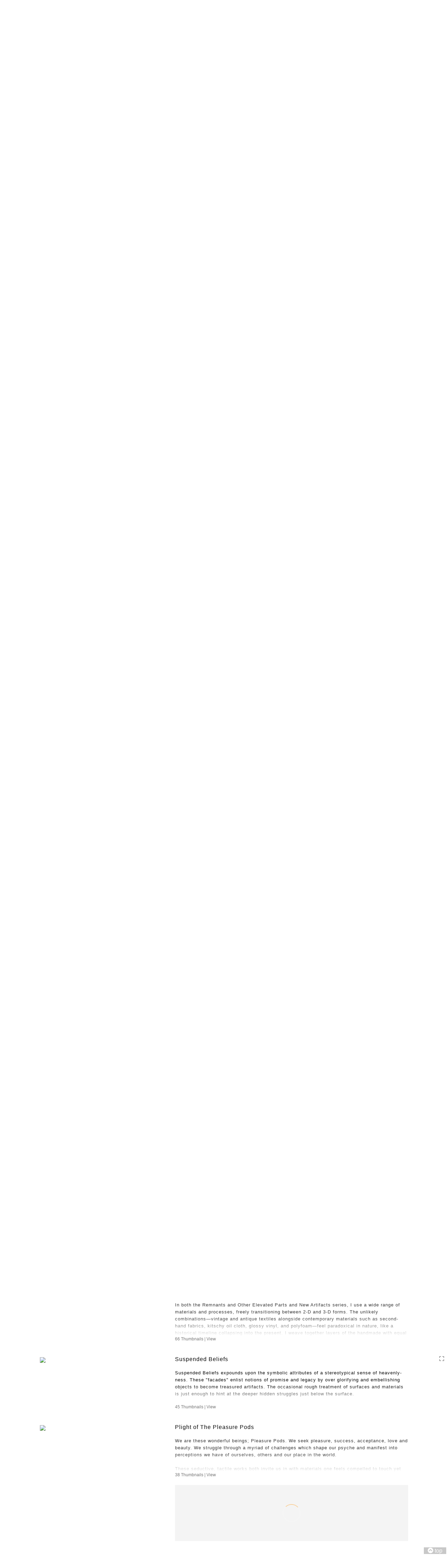

--- FILE ---
content_type: text/css
request_url: https://bonnyleibowitz.com/CommonFiles/css/annapoliscss/annapolis.css
body_size: 9539
content:
html{
  overflow-x: hidden
}
 
 a:hover, a:active, a:focus {
	 outline:0 !important;
	 cursor:pointer
	 
 }


/*bootstrap override*/
 
.navbar{
   border-radius: 0;
     border:0;
    margin:0;
    z-index: 105;
}
.navbar-header.center{
  text-align: center;
    float:none
}
.navbar-brand > img{
    max-width:100%;
}
.center .navbar-brand > img{
    display:inline-block
}
.navbar-header.center #home{
    width:100%;
 }
.navbar-right .dropdown-menu{
	left:0;
	right:auto;
	
}
.navbar-header.pullright,.navbar-header.pullleft {
     float:none
}
.navbar-brand{
  height:auto  
}
.navbar-header.pullright #home{
   float:right; 
}
.navbar-header.pullright .navbar-toggle{
   float:left; 
}
.nav.navbar-nav{
   margin-right:0;
    margin-left:0
}
.navbar-nav.navbar-center{
    float:none;
    display:inline-block;
}
nav .navbar-toggle{
    display: none
}
.dropdown-menu > li > a{
   white-space: normal 
}
.navbar-default .navbar-nav > .open > a, .navbar-default .navbar-nav > .open > a:hover, .navbar-default .navbar-nav > .open > a:focus{
   background-color: transparent 
}
.dropdown-menu > li > a:hover, .dropdown-menu > li > a:focus{
 background-color: transparent
}
#Mainnavigation.Pnavbar-center{
    text-align: center;
    margin:0 auto
}
#MainHolder{
   position:relative
}
#SideNav{
   position:fixed;
  
    padding:10px 50px 10px 10px;
     display: block;
    display: none;
   
    z-index: 100001;
	 
 }
.shareLbl{
 border-bottom: solid 1px #333   
}
#sideNavBtn{
    width:auto;
    height:auto;
    position: fixed;
  
    border-bottom:none 0px !important;
    cursor: pointer;
    z-index: 100002
}
#sideNavBtn .btn-nav{
  width:auto;
    height:auto;
     border-bottom:solid 1px #000
}
 
#sideNavBtn .btn-nav i{
  
    padding:10px
    
    
}
#sideNavBtn .btn-nav.lastBtn{
    border-bottom:none
}
.Sleft #shareBtmNav{
		padding-left:50px
	}
 
#shareIcos{
		 display: block
		
	}
#shareBtmNav .a_SLshare{
    display: block;
    padding-bottom:5px
}
#fullScreen,#exitFull{
		display:none
	}
 #fullScreen, #exitFull {
     cursor: pointer;
      z-index: 1001;
}
  

/*Footer NAv*/
#FooterLinksWrap ul{
    list-style: none;
    margin-left: 0;
    padding-left:0;
 }
.signUpTxt{
    font-size:28px;
    color:#333;
 }
.inpGpEmail input{
   background-color: #dedede;
    border: medium none;
    height: 42px; 
 }
.inpGpEmail button{
    background-color: #c1c1c1;
    height:42px
}
#topBtnH{
    bottom:0;
    position: fixed;
     text-align: center;
    width:auto;
    right:5px;
    bottom:0;
 
}
#topBtn{
    padding:0 10px;
	display:none;
     /*   -webkit-border-top-left-radius: 5px;
-webkit-border-top-right-radius: 5px;
-moz-border-radius-topleft: 5px;
-moz-border-radius-topright: 5px;
border-top-left-radius: 5px;
border-top-right-radius: 5px; */
}
 .btn-top{
     border-radius: 0
 }
#social div{
    display:inline-block
}

a.a_SLfollow{
    padding-right:5px
}
/*End Footer Nav*/
/*Front page*/
#thumbndImage, #AssetPlace, #forstackembed,#InfoOpenBtn,#specialfp{
    display:none;
 }
 
     
.hidethis{
  display:none  
}
 /*#BigScreen #fpimgHolderM{
		display:block
	}

	#BigScreen #fpimgHolder{
		display:none
	}	
 
#specialfp #fpimgHolderM{
		display:none
	}
 #specialfp #fpimgHolder{
		display:block
	}*/

.fpslide,.stslide,{
		position:absolute;
		left:0;
		top:0;
		width:100%;
		height:100%;
		background-size: contain;
		background-repeat:no-repeat;
		background-position:center top;
		
	}
	
#previousImage, #currentImage, #nextImage, #stackImage{
		position:absolute;
		left:0;
		top:0;
		width:100%;
		height:100%;
		background-size: contain;
		background-repeat:no-repeat;
		background-position:center center;
		
	}
#stackImage{
    background-color:#CCC;
    z-index: 10000001;
    display: none;
   
}
#stackImage .stackim, .loadbg{
    position: absolute;
   left:0;
		top:0;
		width:100%;
		height:100%;
    background-position: center center;
    background-repeat:no-repeat;
    
}
#thimgStack{
    margin-bottom: 5px;
    width:200px;
}
#stackImage .stackim{
  background-size: contain;
}
 .fpslide{
	 
		 cursor:pointer;
		 
	 }
.FrontPageImagedp{
		display:block;
		position:relative;
		padding:20px 0; 
		  
}

.blogInfoNimg{
  padding-bottom:40px
   
}
#FrontPage{
    position:relative
}
 
#BlogWrapper .BlogImg iframe{
    max-width:100%;
    
}
 
/*End Frontpage*/
 


/*Loader*/
.loadLayer, #LoadLayer{
    position:absolute;
    width:100%;
    height:100%;
    left:0;
    top:0;
    z-index: 100001;
}
#LoadLayer{
    position:absolute;
  display:none
}
 #LoadLayer div{
    position:fixed 
 }

.op0,.op00{
 opacity:0;   
}
.opN{
 opacity:0;   
}
/*End Loader*/

/*Special FP*/

#specialfp{
   position:absolute;
    z-index: 1;
    top:0;
    left:0;
    width:100%;
    height:100%;
    z-index: 100002;
   display: none;
    overflow: hidden;
    cursor: pointer
  
}
 
#SpImageH{
      position:absolute;
    top:0;
    left:0;
    width:100%;
    height:100%;
    z-index: 1
 }
#SpImageH #FrontPage{
     position:absolute;
    top:0;
    left:0;
    width:100% !important;
    height:100% !important;
}

/*#LogoH{
    position:absolute;
    left:50%;
    top:50%;
    height:30%;
    width:500px;
    margin-top:-15%;
    margin-left:-250px;
    text-align: center;
    z-index: 11
    
}*/
#LogoH{
    position:absolute;
    left:0;
    top:100px;
    height:auto;
    width:100%;
    margin-top:0;
    margin-left:0;
    text-align: center;
    z-index: 11
    
}
#LogoH .row{
   margin:0 
}
#LogoH #ContactInfoRow{
    margin:0 auto;
    max-width:500px
}
.secLogo{
    font-family: cursive;
    color:#FFF;
    font-size:36px
    
}
.secLogo a, .secLogo a:hover{
     text-decoration: none
}
.secLogo img{
  max-width: 100%;  
}
.fp_btn {
    background-color:transparent;
    border: 1px dotted #FFFFFF;
    width: auto;
    font-size:22px;
    color:#FFFFFF;
    margin:20px 10px;
}

#contactinm2{
     margin:20px 10px;
    color:#FFFFFF;
    text-align: left
 }
#contactinm2 a{
    color:#FFFFFF
}

#loadingImgId{
    width:100%;
    height:100%;
    left:0;
    top:0;
    position: absolute;
     z-index: 11
  }

#fpLayer{
    position: absolute;
    top:0;
    left:0;
    width:100%;
    height:100%;
    background-color:#000000;
    opacity:0.5;
    z-index: 10
   
}
a.fplayera{
    position: absolute;
    top:0;
    left:0;
    width:100%;
    height:100%; 
    display: block
}
#specialFpFooter{
    position:absolute;
    z-index: 11;
    bottom:0;
    width:100%;
    left:0;
    text-align: center;
    margin:0;
}

.secCopyR{
    padding:20px;
}
.contactinCyes{
    display:none
}
.EnterLnk{
    text-align: right
}
.enterinEno{
 display:none   
}
.enterinCno.contactinCno{
   width:100%;
    
}
.enterinCno.contactinCno #contactinm2{
    text-align: center
}
.enterinEyes.contactinEyes{
    width:100%;
    text-align: center
    
}
 #social2 a{
     margin-right:5px
 }
#Mainnavigation{
 padding:0   
}
 
.navbar-rihgt #GuestBook{
    padding-right:0
}
 #home{
    padding-left: 0; 
     padding-right:0;
 }

.imgpageRelated.showthis, #ImagePlace.showthis, #ThumbPlace.showthis{
			display:inline-block
			
		}
		.imgpageRelated.hidethis, #ImagePlace.hidethis, #ThumbPlace.hidethis{
			display:none
		}
/*Portfolio Page */

#ImagePlace, #ThumbPlace{
    width:100%
}
.pfName{
   padding:10px;
    background-color:#CCC;
    color:#333;
    font-size:18px;
    margin-bottom:20px;
    margin-top:30px
}
.maingal{
 padding-top:20px   
}
h4.pfhead{
   padding-top:0;
   margin: 0;
    padding-bottom:20px
    
}
.Pdesc{
   padding-bottom:20px 
}
.PfMainImg{
   
    overflow: hidden;
}
.PfMainImg, .pfhead,.ttlnum{
    cursor: pointer
}
.galThs{
     display:none;
    margin-top:20px;
     
    overflow: hidden
}
.GridView{
	padding-left:15px
}
.ThumbRoll{
       background-color:#CCC;
    height:auto;
    z-index: 10000001;
    position: relative
}
.ThInfo,.thLayerInfo{
    display:none;
    position: absolute;
    width:100%;
    height:100%;
    top:0;
    left:0;
    text-align: center;
    color:#FFFFFF;
    background: rgba(0,0,0,0.5);
}

.infoPr{
    font-size:32px
}
.infoPr i{
  padding:15px;  
}
.autoWidth{
   display:none 
}
.autoWidth li, .GridView li{
    position: relative;
     -webkit-transition: 0.5s ease-in-out;
    -moz-transition:0.5s ease-in-out;
    -o-transition:0.5s ease-in-out;
    transition:0.5s ease-in-out;
     -moz-transform: scale(.85);
    -o-transform: scale(.85);
    -ms-transform: scale(.85);
    transform: scale(.85);
    
}
 

.autoWidth li:hover, .GridView li:hover{
 -webkit-transform: scale(1);
    -moz-transform: scale(1);
    -o-transform: scale(1);
    -ms-transform: scale(1);
    transform: scale(1);
}
.autoWidth li:hover .ThInfo, .GridView li:hover .ThInfo, .photo-grid-item:hover .thLayerInfo{
    display:block;
    
    
}
 .smThHold{
    display:block
 }
.smThHold .sthumb{
   float: left;
    height: 125px;
   margin:5px;
    position: relative;
    width: 125px;
    line-height:125px;
    text-align:center;
}
.sthumb img {
    vertical-align: middle;
}
.pfName i{
     float: right;
    font-size: 34px;
     margin-right: 15px;
    margin-top: 5px;
}
i.False{
  display:none  
}
.FolTrue{
    display:none
}
#ThumbPlace .fa-chevron-right{
   -ms-transform: rotate(90deg); /* IE 9 */
    -webkit-transform: rotate(90deg); /* Safari */
    transform: rotate(90deg);
}
#ThumbPlace .collapsed .fa-chevron-right{
       -ms-transform: rotate(0deg); /* IE 9 */
    -webkit-transform: rotate(0deg); /* Safari */
    transform: rotate(0deg);
}

/*End Portfolio Page*/

/*Screen Width minimum 768px
****************************
****************************
*/

.fpslide,.stslide{
		position:absolute;
		left:0;
		top:0;
		width:100%;
		height:100%;
		background-size: contain;
		background-repeat:no-repeat;
		background-position:center top;
		
	}
	
 #previousImage, #currentImage, #nextImage, .fpslide,.stslide,#stackImage{
		position:absolute;
		left:0;
		top:0;
		width:100%;
		height:100%;
		background-size: contain;
		background-repeat:no-repeat;
		background-position:center center;
		
}

/*	#prevNav, #nextNav,*/

#pnHold{
     right:0; 
    position:absolute;
    width:auto;
    z-index: 10000001;
    top:47%;
    
}
 
#prevNav, #nextNav, #prevNavS, #nextNavS{
     height:auto;
    color:#FFF;
    cursor: pointer;
 
    float:left;
    display: inline-block
   
}
 #GoThumb, #nextNavH,#prevNavH{
		position:absolute;
		top:0;
		height:70%;
        width:33%;
    z-index: 101
  
 
	} 
	#prevNavH{
		 left:0;
        cursor: pointer;
        
	}
	#nextNavH{
	 	right:14px;
         cursor: pointer;
	 
	}
	#GoThumb{
		left:31%;
		 cursor:url("../../templates/vienna/thumb_c.png"), default
	} 
/*#GoThumb, #nextNavH,#prevNavH{
	position:absolute;
	top:50%;
	width:50px;
	height:50px;
	color:#000;
	z-index: 101;
	opacity:0;
	font-size:36px
	 
}
#prevNavH{
		 left:0;
        cursor: pointer;
	 
        
	}
 
	#nextNavH{
	 	right:0;
         cursor: pointer;
	 
	}
 
	#GoThumb{
		left:50%;
		margin-left:-25px;
		text-align: center;
		
		 
		  
	}
#IpImageHolder:hover #GoThumb, #IpImageHolder:hover #nextNavH, #IpImageHolder:hover #prevNavH{
	opacity:1
}*/

	#previousImage,#nextImage,#stackImage{
	 
		opacity:0
	}
#IpImageHolder{
    position: relative;
     height:100%;
    background-color: #CCC;
    overflow: hidden
}
#mainpfInfo{
     position: relative;
  
}
#IpImageHolder, #mainpfInfo{
    float:left
}
#INavHold #TotalNumHold,.totalNum, #TotalNumHoldS{
   float:left
}

#INavHold #TotalNumHold{
 
}
 
 #INavHold .ttln, #INavHoldS .ttln{
    float:right
}
#prevNav, #nextNav, #GOtoB, #GOtoBS, #prevNavS, #nextNavS{display: inline-flex}
#ImagePlace{
    padding-bottom:50px
}
.hvr-underline-from-left:before{
     background: #000 none repeat scroll 0 0;
   
}
 
#IpImageHolder .bounceInLeft, #IpImageHolder .bounceInRight, #IpImageHolder .bounceInDown,
#IpImageHolder .bounceInUp, #IpImageHolder .bounceIn, #IpImageHolder .flipInX, #IpImageHolder .flipInY, 
#IpImageHolder .lightSpeedIn{
    opacity:1;
}
#mainpfInfo{
    padding-top:30px;
    position: relative
}
#CloseInfo{
   position: absolute;
   right:10px;
    top:10px;
    font-size: 12px;
    cursor: pointer;
    padding:5px
}
#ImageInfoBox{
   padding:10px; 
}
#INavHold,#INavHoldS{
    position:absolute;
    width:100%;
    bottom:0;
    height:auto;
    padding:5px;
    right:0;
	z-index: 100001
}
#IpImage{
   /* position: absolute;*/
	position: relative;
    width:100%;
    height:100%;
    top:0;
    left:0;
}
#InavGoThumb,#InavMinfo,#inquireL, #inquireLS, #InavGoThumbS{
   cursor:pointer;
  margin-right:0;
  
}
 
#PriceInfoBox{
    padding-top:50px
}
.priceUnderline{
 border-bottom: solid 1px #333   
}
#INavHold div.ttln{
    width:auto;
}
 
 
#ImagePlace #inquireL,#ImagePlace #InavMinfo, #inquireLS{
    display:inline-block
}
 
#TotalNumHold a i.fa, #TotalNumHoldS a i.fa{
   font-size:28px;
    margin-right: 5px;
    color:#333
}
#forstackembed{
 background-color: #CCC;
    display: none;
    height: 100%;
    left: 0;
    position: absolute;
    top: 0;
    width: 100%;
    z-index: 1000001
 }
#forstackembed .LoadPopContHere {
     height: 100%;
    left: 0;
    position: absolute;
    text-align: center;
    top: 0;
    width: 100%;
}
#stackHolder{
   position:relative; 
   
}
#ImagePlace{
    position: relative
    
}
#stackHolder ul{
 
 list-style: none;
    padding-left:0
  
}
 
#stackHolder ul li{
 
    cursor: pointer;
    display:inline-block;
    float:left;
    
    text-align: center;
}
#stackHolder ul li img{
  margin:0 auto;  
}

#InavSec{
    position:absolute;
    bottom:80px;
    width:100%;
    height:auto;
    left:0;
    text-align: center;
    z-index: 10000001
   
}
#TotalNumHold span, #TotalNumHold div, #TotalNumHoldS span, #TotalNumHoldS div{
    display:inline-block; 
  
}
 
#RoomView,#CloseRoomView,#InavMinfo,#inquireL{
 
    
}
#TotalNumHold #RoomView, #TotalNumHold #CloseRoomView{
  display:none;
    cursor: pointer
}
 
#Room, #Floor, #FloorIm,#lamp{
   position:absolute;
    top:0;
    left:0;
    width:100%;
    height:100%
}
 
 
#Room, #Floor{
     opacity:0;
     background-repeat: no-repeat;
    background-size: auto;
    
    
    z-index: 100
 }
#Floor{}
    
 #RoomIm{
    position: absolute;
    width:100%;
    height:100%;
      background-repeat: no-repeat;
     background-position: bottom left;
   
} 
#FloorIm{
    background-position: bottom left;
    background-repeat: no-repeat
}
#RoomIm{
     max-width: 800px;
 }
 #floorHold,#roomHold{
     position: absolute;
     left:0;
     top:0;
     height:100%;
     width:100%;
 }
 
#lamp{
    background-image: url("../../templates/annapolis/lamp.png");
    background-repeat: no-repeat;
    background-position:left bottom;
    background-size:auto;
 }
#compR, #compF{
   position: absolute;
    width:auto;
    height:auto;
    padding:5px;
     color:#FFF;
    font-weight: bold;
    font-size:18px;
	display:none
}
#compR{
 left:390px;
    bottom:0;
}
#compF{
  bottom:49%;
    left:20px
}
#RoomSize,#FloorSize{
   position:absolute;
    color:#FFF;
    
  }
#RoomSize{
    bottom:0;
width:100%;
 
}
#FloorSize{
    bottom:5px;
    width:100%;
    text-align: left
}
#forstackembed .LoadPopContHere iframe, #forstackembed .LoadPopContHere video {
    height: 100%;
    left: 0;
    position: absolute;
    top: 0;
    width: 100%;
}

.thim{
 padding:10px 0;  
}
.thim img, .thim .enlargeLink{
   display: block;
    cursor: pointer
 }
.stacktemp li img{
    opacity:0.5
}
.stacktemp li img:hover{
    opacity: 1;
}
.enlargeLink{
 padding:10px 0;  
}
.ClosePop {
    color: #fff;
    cursor: pointer;
    font-size: 26px;
    position: absolute;
    right: 10px;
    top: 10px;
    z-index: 1;
}
#ThumbPlace, #AssetPlace{
    
   min-height:300px;
    padding-bottom:80px
}
#AssetPlace #MainFpBlog.hidden{
    display:block !important;
    visibility: visible
}

.sthumb.rowview{
    display:block;
}
.ImgLyerH{
  position:relative;
}
 .ImgLayerLgt{
   position: absolute;
     width:100%;
     height:100%;
     color:#FFF;
     font-size:16px;
     left:0;
     top:0;
     text-align: center;
    
 }
.LayerB{
     position: absolute;
     width:100%;
     height:100%;
    display:none;
    top:0;
    left:0;
	opacity:0.3
}
.ImgLayerLgt:hover .LayerB{
    display:block
}

#GOtoB, #GOtoBS{
   position:absolute;
    bottom:0;
    left:50%;
    margin-left:-10px;
    width:auto;
  
    cursor: pointer
}
.cartHolder div{
    border: 1px solid #333;
    float: left;
    margin-right: 20px;
    padding: 5px 10px;
    margin-bottom:5px
     
}
#enlargeThumb{
   display:none 
}
.thim img{
   max-width:180px;
    max-height:180px
}
#stackHolder li{
     display: inline-block;
    background-color:#CCC;
    margin:5px
}
#stackHolder li.stackMimg{
 padding:30px;
     color:#333;
     
}
.smlDPico{
	display: inline-block;
	padding:5px;
	font-size:16px;
	background-color: #333;
	color:#FFF
}
#TotalNumHold .bigDPico{display: none}
.GridView .storyThumb img{
	width:125px;
	height:125px;
	
}
@media (min-width: 768px) {
	.smlDPico{
	display: none;
	}
	#TotalNumHold .bigDPico{display:inline-block}
   #prevNavH{
		 
         cursor: url("../../templates/vienna/left_arrow_c.png"), default 
	}
	#nextNavH{
 	
	  cursor: url("../../templates/vienna/right_arrow_c.png"), default 
	}
    .sthumb.rowview{
    display:none;
}
 #home{
    padding-left: 0; 
     padding-right:0;
      position: relative;
    z-index: 1000001;
 }
 .navbar-header.pullright{
    width:auto;
    float:right
}  
 .navbar-header.pullleft{
     width:auto;
    float:left
 }
 .navbar-left .firstLink, .navbar-center .firstLink {
    padding-left:0
}
    #sideNavBtn .btn-nav.menuBtn{
    display:none
}
      .FrontPageImagedp{
		display:none
	 }
 /*  #BigScreen #fpimgHolderM{
		display:none
	}*/
	#BigScreen #fpimgHolder{
		display:block;
        position: relative
        
	}	 
    #fullScreen{
        display: inline-block
    }
    /*  #specialfp #fpimgHolderM{
		display:none
	}*/
	#specialfp #fpimgHolder{
		display:block
	}
    .autoWidth{
        display:block
    }
    .smThHold.forSrow{
        display: none
    }
    
   #enlargeThumb {
       overflow: hidden
       
   }
    
   .dispLarge{
      display:inline-block !important;
   }
    
    
}
@media (max-width: 767px) { /* 760px wide or less -- cahnged from 767*/
	 html,body{
  overflow-x: hidden;
		 -webkit-overflow-scrolling: touch;
		 height: 100%;
		 
}  
	#Group1{z-index: 100000001}
	.thLayerInfo{display:none!important}
	
}
@media only screen and (max-width: 600px) {
		.dropdown-menu > li > a{
			text-align: left!important
		}
		#Mainnavigation.Pnavbar-center {text-align: left !important}
	.navbar-center #allassts li{text-align: left }
		.navbar-nav > li > a{text-align: left}
	.mobileTop20{padding-top:10px}
	.dropdown-menu > li > a{
		padding-left:40px
	}
	#Mainnavigation .socLink_follow_box{padding-left:15px}

	.padXsBtm20{
		padding-bottom:20px
	}
    #mainIm{
        display:none
    }
    .nav.navbar-nav{
       display:block !important;
        border-radius: 0
    }
    .navbar-nav > li > .dropdown-menu{
        background-color: transparent;
    border: 0 none;
    box-shadow: none;
    float: none;
    margin-top: 0;
    position: static;
    width: auto;
        display:block;
        border-radius: 0
    }
    .navbar-center #allassts li{
        text-align: center
    }
    
    
    #IpImageHolder{
        width:100%!important;
    }
    #mainpfInfo{
        width:100%!important;
        
        z-index: 10000000;
      
        padding-bottom:60px;
		
    }
    #InavMinfo{
       display:inline-block!important;
    }
    #BigScreen #fpimgHolder{
        max-height:500px;
        position: relative
        
    }
 
    .smThHold .isName{
        display:none
    }
    #topBtnH{
       display: none 
    }
    
    #sideNavBtn, #SideNav{
        top:0;
        bottom: auto !important;
    }
	 
	/* added 4/17/2018*/
	    #addMasori{
        
        height:auto!important;
          
    }
    .photo-grid-item{
        
        position: relative !important;
        top:auto !important;
        left:0 !important;
        
        width:100% !important;
		 
    }
	.imgWrapper{
		position:relative;
		width:100%;
		text-align: center
	}
    .photo-grid-item img{
        position: relative !important;
        width:auto !important;
        height:auto !important;
		max-width:100%
        
    }
	
	
	
}
 

/* Medium devices (desktops, 992px and up) */
@media (min-width: @screen-md-min) {

}

/* Large devices (large desktops, 1200px and up) */
@media (min-width: @screen-lg-min) {

}
@media all and (-ms-high-contrast:none){ /*IE*/
    
    
}
/* Microsoft Edge Browser 12+ (All) - @supports method */

@supports (-ms-accelerator:true){
    
    
}


/*pad css*/
.pad20{
   padding:20px 
}
.padBtm20{
  padding-bottom: 20px;  
}
.padTop20{
    padding-top:20px
}
.padTopBtm5{
    padding-top:5px;
    padding-bottom:5px
}
/*end pad css*/

#AssetImageHlder{
    height:auto;
    margin-bottom:20px;
    overflow: hidden
}
 
#AssetImageHlder.AssetIBG{
    position: absolute;
    top:0;
    left:0;
    width:100%;
    height:100%;
    z-index: 1
    
}

.asetTxt{
  position: relative;
    z-index: 1001;
   
}

#AssetImageHlder.AssetIBG.Afillyes img{
    height:100%;
    width:auto
}

#AssetImageHlder.AssetIBG.Afillno img{
   width:100%;
    height:auto
}

#AssetImageHlder.AssetIbanner img{
    max-width:100%;
    height:auto;
  
}


.nav .footerPf, .nav .maingal{
   display:none 
}
.forSgrid h4, .forSgrid .infoPr{
    display:none
}

 .GridView li{
     display:inline-block;
  
     list-style: none;
     position: relative
 }
#TotalNumHold #RoomView.inlineB, #TotalNumHold #CloseRoomView.inlineB{
    display: inline-block;
}

.clear{
   clear:both 
    
}

#thumbsOnly .item-a{
    position:absolute;
	left:0;
	top:0;
	width:100%;
	height:100%;
	display:none
	 
}
.thLayerInfo{
	position: absolute;
	left:0;
	top:0
}
.photo-grid-item{
    cursor: pointer;
    
}

.finalT{
    opacity: 0;
    /*margin-bottom:15px;*/
    
}
.txtThumb{
    position:absolute;
    top:45%;
    width:100%;
    text-align: center;
	vertical-align:middle;
	display:table-cell
}
.txtNxtPf{
	position:relative;
	vertical-align:middle
}

#GrpNameHead.center{
    text-align: center
}
 #GrpNameHead.left{
     text-align: left;
    
 }
 
 #GrpNameHead.right{
     text-align: right;
 }

#FpinfoFP .insideTxt{
    max-width: 1100px
}

.cartHolder div{
    cursor: pointer
}

.stackMimg:after{
content:"Main Image"	
}

.PfMainImg.threeGrp{
	display:table-cell;
	vertical-align: middle;
}
.BTname{
	z-index:10001;
	position: relative;
width: 100%;
text-align: center;
 padding:10px
}

/*storyboard related*/
#TotalNumHold #IBtnWrap, #TotalNumHoldS #IBtnWrapS{
	margin:0;
}
.storyThumb{
background-color:#C01D20;
	color:#FFF;
	font-size:24px;
  
	
}
/*.storyThumb:after{
	content: "\f518";
	position: absolute;
	left:50%;
	width:50px;
	text-align: center;
	display: table-cell;
	height:50px;
	top:50%;
	  font-family: 'Font Awesome\ 5 Free';
	font-size: 54px;
	margin-top:-25px;
	margin-left:-25px;
	pointer-events: none
	 
}*/
.storyThumb .thLayerInfo, .storyThumb .ThInfo{
	display:block;
	background-color: transparent
}
 
#StoryBoard{
	position: absolute;
	width:100%;
	color:#FFF;
	top:0;
	left:0;
	height:100%;
	overflow-y: auto;
	padding:5%;;
	/*z-index: 10000000001*/
	
	z-index:100;
	
}
/*end Storyboard*/

.totalNum{
	padding-right:10px
}

/*icons 
#fscreenH i::after,#shareB i::after, #musicH i::after{
pointer-events: none;
	 font-family: FontAwesome;	
}
#fullScreen::after{
	content:"\f065"
}
#exitFull::after{
	content:"\f066"
}
 
#shareB i::after{
	 
	content: "\f004";
 }
#sideNavBtn .btn-nav i{
	font-style: normal
 }*/

/*.fa-heart::before, .fa-expand::before, .fa-volume-up::before, .fa-volume-off::before, #GrpNameHead .fa-chevron-down, .fa-map, .fa-envelope-open, .fa-th{
  
  font-family: 'Font Awesome\ 5 Free';
}*/
#BigScreen #fpimgHolder.autoH{
	height:auto !important;
	text-align: center
} 
#fpimgHolder.autoH img{
	margin:0 auto
	
}
#fpimgHolder.autoH .fpslide{
	position:relative;
	 
	width:100%
}
.maingal{overflow: hidden}

#MainNavMenu::after{
	position: absolute;
	left:0;
	top:0;
	display: block;
	z-index: -1;
	width:100%;
	height:100%
		
}

.lightSlider.lsGrab > *{
	cursor: pointer
}
.smThHold img{
	cursor: pointer
}

#fpImgMode{
	
	position: absolute;
	top:0;
	left:0;
	width:100%;
	height:100%
}

 #BlogWrapper .blogInfoNimg, #ThumbPlace .maingal, #AssetInfo, #AssetBlogInfo,#AssetInfoBlog, .storyBMaxHolder{
	 margin:0 auto;
}

.mobileTemp .isInfo.hidden{display: block!important}
.mobileTemp .isName{
	padding:0
}
.mobileTemp .imgattach{
	position: absolute;
	left:0;
	top:0;
	width:100%;
	height:100%
	
}

.GridView .thimC{
	cursor: pointer
	
}

/*.GalLoad{display:none}*/

#Mainnavigation .socLink_follow_box{
	display: inline-block;
	float:left
}

.mobileTemp .finalT{
	padding-top:20px
}

#closeRoomonR{
	cursor:pointer
}
.dispnone{
	display:none!important
}
#FpinfoFP .insideTxt{
max-width:100% 
}

.socLink_follow_box{
padding-top:10px
}
@media (max-width: 768px) {
#BigScreen #fpimgHolder{
height:250px!important;
	position:relative;
}
}
.padBtm20{
	padding-bottom:20px
}
.padBtm40{
	padding-bottom:40px
}

.gridVCl{
float:left;
padding-right:15px
}
.Pdesc{
	position: relative
}
.Pdesc.collapse[aria-expanded="false"] , .GrpMainTxt.collapse[aria-expanded="false"]{
    display: block;
   
    overflow: hidden;
}

.Pdesc.collapsing[aria-expanded="false"] {
   
}

#GrpMainTxt{
	
	position: relative;
	margin-bottom: 20px
}
 
.pfTxtBtn{
	width:100%;
	display: block;
 
	padding-top:10px;
	padding-bottom:15px;
	display: none
}
#thumbsOnly .pfTxtBtn{padding-bottom:30px}
.pdescTxt{position: relative}

.fadeoutTxt{position: absolute;
	width:100%;
	left:0;
    bottom: 0;
    height: 4em;
    }

.Pdesc.collapse.in .fadeoutTxt{display:none}
/*
.nicescroll-rails{z-index: 1000000000000001!important;}
.nicescroll-rails-vr .nicescroll-cursors {
background-image: linear-gradient(45deg, rgba(255, 255, 255, 0.2) 25%, transparent 25%, transparent 50%, rgba(255, 255, 255, 0.2) 50%, rgba(255, 255, 255, 0.2) 75%, transparent 75%, transparent);
animation: pace-stripe-animation 500ms linear infinite;
background-size: 20px 20px;
	
}
@keyframes pace-stripe-animation {
from { background-position-y: 0; }
to   { background-position-y: 100%; }
}  */
#AssetPlace{
	
	position: relative
}
#AssetImageHlder.AssetIBG{
    position: absolute;
    top:0;
    left:0;
    width:100%;
    height:100%;
    z-index: 1
    
}
#AssetImageHlder.AssetIBG.Afillyes img{
    height:100%;
    width:auto
}

#AssetImageHlder.AssetIBG.Afillno img{
   width:100%;
    height:auto
}

#AssetImageHlder.AssetIbanner img{
    max-width:100%;
    height:auto;
  
}

.mhhead{
	position: absolute;
	width:100%;
	text-align: center;
	top:120px
}

.hh1 h4.imName{
	display:none
}

/*#roomHold{height:600px; position:relative; width:100%;}*/
#Room{overflow-x: hidden!important}
#roomHold,#floorHold{height:600px; position:absolute; width:800px;left:50%; top:50%; margin-left:-400px;margin-top:-300px}
#CloseRoomView,#InavMinfo{position: relative}
#CloseRoomView i.vSmall, #ClInfoX{
	position: absolute;
	top:0;
	right:0;
	font-size:12px;
	background-color: transparent;
	padding:0
}

.mobileTemp .thumbinfo{
	position: relative;
	z-index: 1000000001
}

#TotalNumHold #zoomBtn, #TotalNumHold #zoomCBtn{
 
	display:none
}
#TotalNumHold #zoomBtn.inB, #TotalNumHold #zoomCBtn.inB{
 
	display:inline-block
}

#ZoomImage{
	width:90%;
	height:90%;
	left:5%;
	top:5%;
	overflow: hidden;
 
}
#modalBody{
	
	opacity: 0;
	overflow: hidden
	
	
     -webkit-transition: 2s opacity;
    -moz-transition:2s opacity;
    -o-transition:2s opacity;
    transition:2s opacity;
	
}
.zoom{
 margin:0 auto;
	 
}
.modal-header{
	border: none 0
}
#modalBody{
	width: 100%;
	height: calc(100vh - 100px);
}

@media (min-width: 680px) {
#addMasori.photo-grid-container.containerThumbs{
	display:flex;
	justify-content: center;
	flex-wrap: wrap;
}

#addMasori.photo-grid-container.containerThumbs .photo-grid-item{
 
	display: flex;
align-items: center;
justify-content: center;
	position: relative
	
	 
	 
}
#addMasori.photo-grid-container.containerThumbs .photo-grid-item img{
	 width:auto;
	height:auto;
	max-height: 100%;
	max-width:100%;
	 
}
}
.mobileTemp .isName h4{
	
	padding:15px 0 10px 0 !important
}
.mobileTemp .mhhead{
	display:none!important
} 

@keyframes fadeOutFast {
  from {
    opacity: 1;
  }

  to {
    opacity: 0;
	 
  }
}

@keyframes fadeInN {
  from {
    opacity: 0;
  }

  to {
    opacity: 1;
  z-index: 101
  }
}

.fadeOutFast{
	animation-duration: 0.3s;
  animation-fill-mode:both;
	animation-name: fadeOutFast;
	 
	 
	
}

.fadeInN{
	
	animation-duration: 0.3s;
  animation-fill-mode:both;
	animation-name: fadeInN;
	 
	 
}


/*.flexInfHolder{
	 display: flex;
flex-direction: column;
  align-items: center;
	height:100%
}*/
.flexInfHolder div{
	
}

.flexInfHolder{
display: flex;
 
align-items: center;
	
}
.FlxBox{
	height:auto;
	width:100%
}

.isembed0,.isvideo0, .isstack0{
	display:none;
	font-size: 22px;
	position: absolute;
	 
	text-align: center
}
#imgattach, .isembed1, .isvideo1{display:block; position:absolute; left:0;top:0;width:100%; height:100%;z-index:1000000000001}
.isembed1 i, .isvideo1 i{
	font-size:28px;
	position: absolute;
	top:50px;
	width:100%;
	text-align: center;
	left:0
	
}
#forstackembedMobileM{
	z-index: 100000000000001
}
.photo-grid-item.mobileTemp{
	padding-top:50px
}
 
 
.imgContainerZ {
  width: 100%;
  height: 100%;
  position:relative;
}
/*
#ZoomImage1 {
  display: none;
  z-index: 100000000000;
  position: absolute;
  left: 0;
  top: 0;
  width: 100%;
  height: 100%;
  background-color: #FFF;
  overflow-y: hidden;
  } 
  */